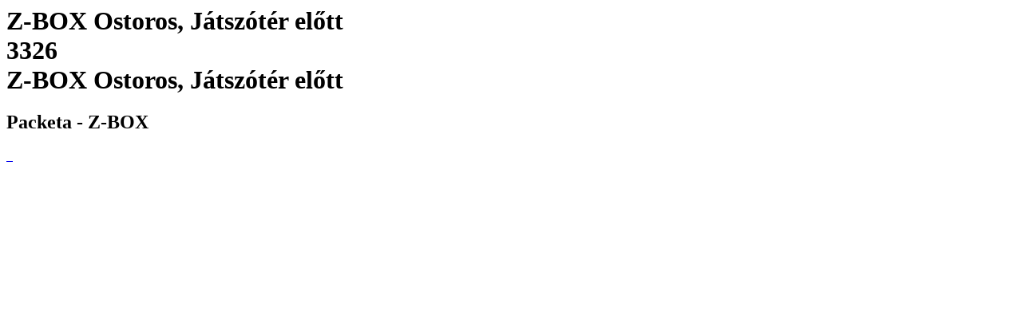

--- FILE ---
content_type: text/html; charset=utf-8
request_url: https://www.packeta.com/pick-up-points/z-box-ostoros-jatszoter-el-tt
body_size: 3135
content:

    <html>
      <html lang="en-EN">
      <head>
        <title>Z-BOX Ostoros, Játszótér előtt | Dispensing point - 
		    Packeta</title>
        <meta data-n-head="ssr" charset="utf-8">
        <meta data-n-head="ssr" name="viewport" content="width=device-width,initial-scale=1">
        <link data-n-head="ssr" rel="icon" type="image/x-icon" href="/favicon.ico">
        <link data-n-head="ssr" rel="icon" type="image/svg+xml" href="/favicon.svg">
        <link data-n-head="ssr" rel="preconnect" href="https://fonts.gstatic.com" crossorigin="true">
        <link data-n-head="ssr" rel="canonical" href="https://www.packeta.com/pick-up-points/z-box-ostoros-jatszoter-el-tt" crossorigin="true">
        <meta data-n-head="ssr" data-hid="description" name="description" content="Z-BOX is located in the Playground area.">
        <meta data-n-head="ssr" data-hid="twitter:title" name="twitter:title"
            content="Z-BOX Ostoros, Játszótér előtt | Dispensing point - 
		    Packeta">
        <meta data-n-head="ssr" data-hid="twitter:description" name="twitter:description"
            content="Z-BOX is located in the Playground area.">
        <meta data-n-head="ssr" data-hid="twitter:image" name="twitter:image"
            content="https://a.storyblok.com/f/107914/463x347/1f38e5f220/ilustrace-package-delivery.png">
        <meta data-n-head="ssr" data-hid="og:title" property="og:title"
            content="Z-BOX Ostoros, Játszótér előtt | Dispensing point - 
		    Packeta">
        <meta data-n-head="ssr" data-hid="og:description" property="og:description" content="Z-BOX is located in the Playground area.">
        <meta data-n-head="ssr" data-hid="og:image" property="og:image"
            content="https://a.storyblok.com/f/107914/463x347/1f38e5f220/ilustrace-package-delivery.png">
        <meta data-n-head="ssr" data-hid="og:image:secure_url" property="og:image:secure_url"
            content="https://a.storyblok.com/f/107914/463x347/1f38e5f220/ilustrace-package-delivery.png">
        <meta data-n-head="ssr" data-hid="i18n-og" property="og:locale" content="en-EN">
      </head>
      <body>
        <h1 class="h5">
          Z-BOX Ostoros, Játszótér előtt<br>
          3326<br>
          Z-BOX Ostoros, Játszótér előtt
        </h1>
        <h2>Packeta - Z-BOX</h2><div data-v-67a9146b="" class="gallery"><a data-v-67a9146b="" href="https://files.packeta.com/points/normal/point_26366_621ec295356a.jpg" target="_blank" class="gallery-item">
      <img data-v-67a9146b="" src="https://files.packeta.com/points/thumb/point_26366_621ec295356a.jpg" alt="" class="img-fluid image"></a><a data-v-67a9146b="" href="https://files.packeta.com/points/normal/point_26366_cbcd1a16c8e9.jpg" target="_blank" class="gallery-item">
      <img data-v-67a9146b="" src="https://files.packeta.com/points/thumb/point_26366_cbcd1a16c8e9.jpg" alt="" class="img-fluid image"></a><a data-v-67a9146b="" href="https://files.packeta.com/points/normal/point_26366_88a852843045.jpg" target="_blank" class="gallery-item">
      <img data-v-67a9146b="" src="https://files.packeta.com/points/thumb/point_26366_88a852843045.jpg" alt="" class="img-fluid image"></a></div><div></div></div>
      </body>
    </html>
  